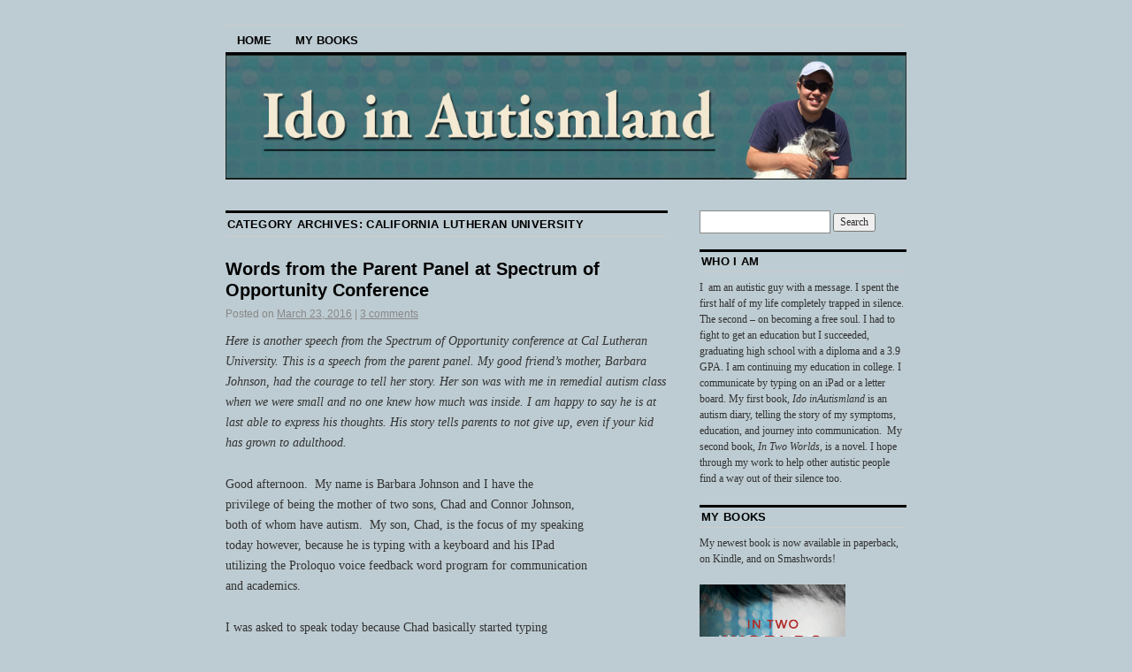

--- FILE ---
content_type: text/html; charset=UTF-8
request_url: http://idoinautismland.com/?cat=247
body_size: 17448
content:
<!DOCTYPE html>
<!--[if IE 6]>
<html id="ie6" lang="en-US">
<![endif]-->
<!--[if IE 8]>
<html id="ie8" lang="en-US">
<![endif]-->
<!--[if (!IE)]><!-->
<html lang="en-US">
<!--<![endif]-->

<head>
<meta charset="UTF-8" />
<title>California Lutheran University | Ido in Autismland</title>
<link rel="profile" href="http://gmpg.org/xfn/11" />
<link rel="pingback" href="http://idoinautismland.com/xmlrpc.php" />
<link rel='dns-prefetch' href='//s0.wp.com' />
<link rel='dns-prefetch' href='//secure.gravatar.com' />
<link rel='dns-prefetch' href='//s.w.org' />
<link rel="alternate" type="application/rss+xml" title="Ido in Autismland &raquo; Feed" href="http://idoinautismland.com/?feed=rss2" />
<link rel="alternate" type="application/rss+xml" title="Ido in Autismland &raquo; Comments Feed" href="http://idoinautismland.com/?feed=comments-rss2" />
<link rel="alternate" type="application/rss+xml" title="Ido in Autismland &raquo; California Lutheran University Category Feed" href="http://idoinautismland.com/?feed=rss2&#038;cat=247" />
		<script type="text/javascript">
			window._wpemojiSettings = {"baseUrl":"https:\/\/s.w.org\/images\/core\/emoji\/11\/72x72\/","ext":".png","svgUrl":"https:\/\/s.w.org\/images\/core\/emoji\/11\/svg\/","svgExt":".svg","source":{"concatemoji":"http:\/\/idoinautismland.com\/wp-includes\/js\/wp-emoji-release.min.js?ver=4.9.26"}};
			!function(e,a,t){var n,r,o,i=a.createElement("canvas"),p=i.getContext&&i.getContext("2d");function s(e,t){var a=String.fromCharCode;p.clearRect(0,0,i.width,i.height),p.fillText(a.apply(this,e),0,0);e=i.toDataURL();return p.clearRect(0,0,i.width,i.height),p.fillText(a.apply(this,t),0,0),e===i.toDataURL()}function c(e){var t=a.createElement("script");t.src=e,t.defer=t.type="text/javascript",a.getElementsByTagName("head")[0].appendChild(t)}for(o=Array("flag","emoji"),t.supports={everything:!0,everythingExceptFlag:!0},r=0;r<o.length;r++)t.supports[o[r]]=function(e){if(!p||!p.fillText)return!1;switch(p.textBaseline="top",p.font="600 32px Arial",e){case"flag":return s([55356,56826,55356,56819],[55356,56826,8203,55356,56819])?!1:!s([55356,57332,56128,56423,56128,56418,56128,56421,56128,56430,56128,56423,56128,56447],[55356,57332,8203,56128,56423,8203,56128,56418,8203,56128,56421,8203,56128,56430,8203,56128,56423,8203,56128,56447]);case"emoji":return!s([55358,56760,9792,65039],[55358,56760,8203,9792,65039])}return!1}(o[r]),t.supports.everything=t.supports.everything&&t.supports[o[r]],"flag"!==o[r]&&(t.supports.everythingExceptFlag=t.supports.everythingExceptFlag&&t.supports[o[r]]);t.supports.everythingExceptFlag=t.supports.everythingExceptFlag&&!t.supports.flag,t.DOMReady=!1,t.readyCallback=function(){t.DOMReady=!0},t.supports.everything||(n=function(){t.readyCallback()},a.addEventListener?(a.addEventListener("DOMContentLoaded",n,!1),e.addEventListener("load",n,!1)):(e.attachEvent("onload",n),a.attachEvent("onreadystatechange",function(){"complete"===a.readyState&&t.readyCallback()})),(n=t.source||{}).concatemoji?c(n.concatemoji):n.wpemoji&&n.twemoji&&(c(n.twemoji),c(n.wpemoji)))}(window,document,window._wpemojiSettings);
		</script>
		<style type="text/css">
img.wp-smiley,
img.emoji {
	display: inline !important;
	border: none !important;
	box-shadow: none !important;
	height: 1em !important;
	width: 1em !important;
	margin: 0 .07em !important;
	vertical-align: -0.1em !important;
	background: none !important;
	padding: 0 !important;
}
</style>
<link rel='stylesheet' id='dashicons-css'  href='http://idoinautismland.com/wp-includes/css/dashicons.min.css?ver=4.9.26' type='text/css' media='all' />
<link rel='stylesheet' id='coraline-css'  href='http://idoinautismland.com/wp-content/themes/coraline/style.css?ver=4.9.26' type='text/css' media='all' />
<link rel='stylesheet' id='__EPYT__style-css'  href='http://idoinautismland.com/wp-content/plugins/youtube-embed-plus/styles/ytprefs.min.css?ver=12.1' type='text/css' media='all' />
<style id='__EPYT__style-inline-css' type='text/css'>

                .epyt-gallery-thumb {
                        width: 33.333%;
                }
                
</style>
<link rel='stylesheet' id='jetpack_css-css'  href='http://idoinautismland.com/wp-content/plugins/jetpack/css/jetpack.css?ver=6.4.6' type='text/css' media='all' />
<script type='text/javascript' src='http://idoinautismland.com/wp-includes/js/jquery/jquery.js?ver=1.12.4'></script>
<script type='text/javascript' src='http://idoinautismland.com/wp-includes/js/jquery/jquery-migrate.min.js?ver=1.4.1'></script>
<script type='text/javascript'>
/* <![CDATA[ */
var _EPYT_ = {"ajaxurl":"http:\/\/idoinautismland.com\/wp-admin\/admin-ajax.php","security":"ae304a8fc6","gallery_scrolloffset":"20","eppathtoscripts":"http:\/\/idoinautismland.com\/wp-content\/plugins\/youtube-embed-plus\/scripts\/","epresponsiveselector":"[\"iframe.__youtube_prefs_widget__\"]","epdovol":"1","version":"12.1","evselector":"iframe.__youtube_prefs__[src], iframe[src*=\"youtube.com\/embed\/\"], iframe[src*=\"youtube-nocookie.com\/embed\/\"]","ajax_compat":"","ytapi_load":"light","stopMobileBuffer":"1","vi_active":"","vi_js_posttypes":[]};
/* ]]> */
</script>
<script type='text/javascript' src='http://idoinautismland.com/wp-content/plugins/youtube-embed-plus/scripts/ytprefs.min.js?ver=12.1'></script>
<link rel='https://api.w.org/' href='http://idoinautismland.com/index.php?rest_route=/' />
<link rel="EditURI" type="application/rsd+xml" title="RSD" href="http://idoinautismland.com/xmlrpc.php?rsd" />
<link rel="wlwmanifest" type="application/wlwmanifest+xml" href="http://idoinautismland.com/wp-includes/wlwmanifest.xml" /> 
<meta name="generator" content="WordPress 4.9.26" />

<link rel='dns-prefetch' href='//v0.wordpress.com'/>
	<style type="text/css">
			#site-title,
		#site-description {
			position: absolute;
			left: -9000px;
		}
		</style>
	<style type="text/css" id="custom-background-css">
body.custom-background { background-color: #bdccd2; }
</style>
</head>

<body class="archive category category-california-lutheran-university category-247 custom-background two-column content-sidebar">
<div id="container" class="hfeed contain">
	<div id="header">
		<div id="masthead" role="banner">
						<div id="site-title">
				<span>
					<a href="http://idoinautismland.com/" title="Ido in Autismland" rel="home">Ido in Autismland</a>
				</span>
			</div>
			<div id="site-description"></div>
		</div><!-- #masthead -->

		<div id="access" role="navigation">
		  			<div class="skip-link screen-reader-text"><a href="#content" title="Skip to content">Skip to content</a></div>
						<div class="menu"><ul>
<li ><a href="http://idoinautismland.com/">Home</a></li><li class="page_item page-item-213"><a href="http://idoinautismland.com/?page_id=213">My Books</a></li>
</ul></div>
		</div><!-- #access -->

		<div id="branding">
						<a href="http://idoinautismland.com/">
									<img src="http://idoinautismland.com/wp-content/uploads/2018/08/header_4.jpg" width="990" height="180" alt="" />
							</a>
					</div><!-- #branding -->
	</div><!-- #header -->

	<div id="content-box">

<div id="content-container">
	<div id="content" role="main">

		<h1 class="page-title">Category Archives: <span>California Lutheran University</span></h1>
		




			<div id="post-434" class="post-434 post type-post status-publish format-standard hentry category-autism category-california-lutheran-university category-keyboards category-letterboard category-mainstreaming category-typing">
			<h2 class="entry-title"><a href="http://idoinautismland.com/?p=434" rel="bookmark">Words from the Parent Panel at Spectrum of Opportunity Conference</a></h2>

			<div class="entry-meta">
				<span class="meta-prep meta-prep-author">Posted on</span> <a href="http://idoinautismland.com/?p=434" title="6:57 pm" rel="bookmark"><span class="entry-date">March 23, 2016</span></a> <span class="comments-link"><span class="meta-sep">|</span> <a href="http://idoinautismland.com/?p=434#comments">3 comments</a></span>
			</div><!-- .entry-meta -->

				<div class="entry-content">
				<p><em>Here is another speech from the Spectrum of Opportunity conference at Cal Lutheran University. This is a speech from the parent panel. My good friend&#8217;s mother, Barbara Johnson, had the courage to tell her story. Her son was with me in remedial autism class when we were small and no one knew how much was inside. I am happy to say he is at last able to express his thoughts. His story tells parents to not give up, even if your kid has grown to adulthood.</em></p>
<p>Good afternoon.  My name is Barbara Johnson and I have the<br />
privilege of being the mother of two sons, Chad and Connor Johnson,<br />
both of whom have autism.  My son, Chad, is the focus of my speaking<br />
today however, because he is typing with a keyboard and his IPad<br />
utilizing the Proloquo voice feedback word program for communication<br />
and academics.</p>
<p>I was asked to speak today because Chad basically started typing<br />
meaningful communication and academics at 18 years old. He is now<br />
20.  Chad did began typing earlier with me and with his home therapy<br />
program provided by Verdugo Hills Autism Project using an Alpha<br />
Smart keyboard,  but most of the typing consisted of nouns&#8211; usually<br />
what we were having for dinner, or his name, address and phone<br />
number.  He did not progress much from there, because looking back<br />
now I believe we were not emphasizing the typing enough.</p>
<p>Chad had been using PECS most of his time at home and in<br />
school because it seemed to be the only form of communication other<br />
than verbal that appeared to connect with him and what he also<br />
initiated with.  He tried typing and sign language when he was very<br />
young, but these forms of communication at the time did not seem to<br />
register well.  I truly believed they did not make sense to him.</p>
<p>I was informed by the experts, that Chad had severe receptive language<br />
difficulties and that was the reason why he would not always respond<br />
correctly to ABA drills or requests I made of him.  The many books<br />
and articles I researched only backed up this theory.  It was described<br />
to me with the analogy of a radio receiving static, sometimes the<br />
message comes through, and sometimes it doesn&#8217;t.  I have never<br />
doubted Chad&#8217;s intelligence, and I have always known he is extremely<br />
bright.</p>
<p>If only I had realized Chad’s body was not responding to what his<br />
brain was telling him to do, this theory of receptive language problems<br />
would not have shaped how I pursued his education and therapy.<br />
What is so ironic and upsetting is that a great deal of Chad&#8217;s learning<br />
had been and continues to be auditory; he has understood everything<br />
all along.  The experts were wrong, I was wrong.</p>
<p>I have dear friends in Tami Barmache and Tracy Kedar who<br />
encouraged me to pursue the typing communication with Chad.  I still<br />
had my doubts because of past experience, but I started to inquire<br />
more.  The pivotal moment for me that changed my perspective was<br />
speaking directly with Ido Kedar.  Chad and Ido have been friends<br />
since they were about 6 years old. They both met in an autism class in<br />
elementary school.   I was talking and crying to Tami and Tracy about<br />
pursuing the typing and I was feeling like I had failed Chad and had him<br />
on the wrong path for years.  Ido approached and typed on a letter<br />
board to me that I was a very good mother to Chad and I had been<br />
given the wrong information, that is was not my fault.  Well, I totally<br />
broke down after that, but it changed things forever for me and for<br />
Chad.</p>
<p>The meaningful typing initially started at school with the assistance<br />
of Verdugo Hill’s BID, Cheryl Umali and BII, Jim Rodehaver.  Chad<br />
has used the letter board and IPad, but he prefers the IPad because<br />
he can see what he is typing and can also utilize the word bank.  He<br />
required a great deal of support in the beginning, but over time the<br />
support has greatly diminished. Tracy Kedar also worked with Chad using the letter board to teach him to point independently without being touched.  This helped Chad have more ease with the keyboard with less support.  Chad also<br />
receives communication therapy once a week through REACH with<br />
Katie Anawalt and Lindsey Goodrich.</p>
<p>For the first time Chad is fully included in general education in high school.  He is on an alternate curriculum. However, so far he has not had modifications in the academics, only accommodations for his typing and additional time requirements.</p>
<p>Chad was previously in the autism class for almost his entire<br />
education, mainstreaming only for electives or going to a vocational<br />
campus for a job skills program for a couple of periods during the day.<br />
Ever since Chad started the academic general education curriculum<br />
this last August, his writing has greatly improved surprising everyone<br />
around him.</p>
<p>I have tried to encourage other parents to investigate typing for their<br />
children because it has been life changing for our family.  For the first<br />
time, my husband Chris and I are hearing Chad’s voice and his<br />
opinions.  We do not have to guess anymore what he wants, we can<br />
ask him and he can reply.  Many parents have conveyed to me that<br />
Chad, Ido and Dillan are exceptional and their child cannot do the<br />
same.  Every child with autism is exceptional because they are the<br />
bravest souls I have ever met, but Chad, Ido and Dillan are no<br />
different from your children, students, or clients.  Other people with<br />
autism can also be successful using typing communication; they just<br />
have to be exposed to the same opportunities. Most of all, you have to<br />
believe in their intelligence, perceptiveness, understanding of<br />
language, concepts, and emotions. Do not let their physicality get in<br />
the way of you believing in them.</p>
<p>In closing I am going to read something Chad wrote in his government<br />
class that I believe says it all.</p>
<p><em>A cause that is very important that I think of is the rights of people </em><br />
<em>without voices.  I have autism and I don’t talk.  That makes it hard for </em><br />
<em>people to know I can think and learn.  So I and other do not get true </em><br />
<em>education.  We cannot help ourselves to speak up.  But we </em><br />
<em>deserve a fair chance to learn real knowledge.</em></p>
							</div><!-- .entry-content -->
	
			<div class="entry-info">
					<p class="comments-link"><a href="http://idoinautismland.com/?p=434#comments">3 Comments</a></p>
									<p class="cat-links">
						<span class="entry-info-prep entry-info-prep-cat-links">Posted in</span> <a href="http://idoinautismland.com/?cat=11" rel="category">autism</a>, <a href="http://idoinautismland.com/?cat=247" rel="category">California Lutheran University</a>, <a href="http://idoinautismland.com/?cat=140" rel="category">keyboards</a>, <a href="http://idoinautismland.com/?cat=12" rel="category">letterboard</a>, <a href="http://idoinautismland.com/?cat=65" rel="category">mainstreaming</a>, <a href="http://idoinautismland.com/?cat=2" rel="category">typing</a>					</p>
															</div><!-- .entry-info -->
		</div><!-- #post-## -->

		
	


			<div id="post-430" class="post-430 post type-post status-publish format-standard hentry category-autism category-california-lutheran-university category-college category-education category-family-support category-nonverbal-autism category-rapid-prompting-method category-samuel-capozzi category-uncategorized">
			<h2 class="entry-title"><a href="http://idoinautismland.com/?p=430" rel="bookmark">Words from a College Student with Autism</a></h2>

			<div class="entry-meta">
				<span class="meta-prep meta-prep-author">Posted on</span> <a href="http://idoinautismland.com/?p=430" title="4:40 am" rel="bookmark"><span class="entry-date">March 22, 2016</span></a> <span class="comments-link"><span class="meta-sep">|</span> <a href="http://idoinautismland.com/?p=430#comments">20 comments</a></span>
			</div><!-- .entry-meta -->

				<div class="entry-content">
				<p><em>My good friend, Samuel Capozzi, wrote this fine and informative speech for the all-day conference on nonverbal autism held at California Lutheran University last weekend. I am delighted to share his powerful message.</em></p>
<p><a href="http://idoinautismland.com/wp-content/uploads/2016/03/Samuel-grad.jpg"><img class="  wp-image-431 alignright" src="http://idoinautismland.com/wp-content/uploads/2016/03/Samuel-grad-683x1024.jpg" alt="Samuel grad" width="272" height="408" srcset="http://idoinautismland.com/wp-content/uploads/2016/03/Samuel-grad-683x1024.jpg 683w, http://idoinautismland.com/wp-content/uploads/2016/03/Samuel-grad-200x300.jpg 200w, http://idoinautismland.com/wp-content/uploads/2016/03/Samuel-grad-533x800.jpg 533w" sizes="(max-width: 272px) 100vw, 272px" /></a>I once read that &#8220;God often uses our deepest pain as the launching pad of our greatest calling.” I believe this is true in my young life. Good morning, my name is Samuel Capozzi, and I&#8217;m a freshman at Cal State Channel Islands<br />
in Camarillo. I am also pleased to be on the board of Autism Society, Ventura County. I have a diagnosis of moderate autism, and I&#8217;m considered non-speaking and non-writing. I only began typing to communicate about four years ago. A lot has happened in that short span! As a matter of fact, my entire life changed.</p>
<p>My communication breakthrough happened in the middle of high school. At that time, I was unable to expressively communicate all that I was taking in, all that I learned, and all that I hoped to achieve. I was reading Dick and Jane readers and doing double digit addition at 16 years old. This was a dark, dark time for me. After more than sixteen years of silence, I felt like I might never be heard, like I might never be understood, and like I might be treated as a toddler<br />
for the rest of my life. To say that my hope was realized in May of 2012 would be a huge understatement!</p>
<p>I think it’s important to know that I didn’t suddenly learn everything with RPM, I was learning all along. I’m thankful my mom read to me at higher levels and showed me educational videos. I also did a lot of incidental learning. It’s a very hard thing to be deprived of rich, age-level learning experiences&#8212;experiences most people take for granted.</p>
<p>Life changed when my faithful parents took me to Austin, Texas to learn RPM&#8212;the method I use to communicate. Needless to say, many tears were shed in the Capozzi home upon the realization that not only do I understand what is being said, but that I also have excellent reasoning skills and a keen sense of humor!</p>
<p>I decided to stay an extra year in high school to earn a diploma and to become a college-bound student. With hard work and many sacrifices by my loved ones and me, I did it! My favorite class was Latin, and I enjoyed taking the National Latin Exam. I managed to score Maxima Cum Laude two years in a row. My school challenged the students to &#8220;Do Hard Things&#8221;, so I did, but not only for myself. You see, I understand that my success is my misunderstood and marginalized peers&#8217; success as well.</p>
<p>My remaining high school years were jam-packed with academics which I thrived on! I was even my Mock Trial team’s journalist. It was a whirlwind of an experience, as I responded unusually quick to learning RPM. My high school counselor and teachers were extremely excited about and supportive of my new found means of communication. This was so important as I ‘spread my wings’ in my new world of communication, conversation, and academics. My Latin teacher<br />
took a real interest in my journey, and this made me feel so supported and encouraged. She even read Ido’s book out loud to her family! Just one teacher can make a big difference.</p>
<p>By God&#8217;s grace and pure grit, I graduated with honors and managed to take the SAT. Not only was arranging for the necessary accommodations difficult and time-consuming, but I also sat for the test for over 6 hours! So did my friend, Ido. Nonetheless, I am thankful the College Board was willing to work with us on this because I know it will benefit others who face complex communication challenges in the future, and hopefully some of you here today!</p>
<p>As our understanding of autism evolves and increases, I am optimistic that accessing an appropriate education won’t be as challenging for others who communicate differently.</p>
<p>I was accepted at all three universities that I applied to, including Cal Lutheran, and offered scholarships based on academic merit and community service. In the end, I chose Channel Islands because I believe they were the best prepared for a student like me. Go, Dolphins!</p>
<p>Since attending CI, I love learning, walking the halls of a university, and obtaining higher education. As I understand it, I am CI’s first non-speaking, non-writing student. I simply can’t say enough about Disability Resource Programs at CI. I am truly embraced, and my presence is celebrated on campus. It’s a nice change! What inspires me most is my professors&#8217; delighted<br />
responses and even shocked responses when they hear my cogent answers and read my strong essays. I hope to pioneer a path for other students who communicate differently that may come after me. Knowing this helps me forge on when I become overwhelmed!</p>
<p>Life with autism is challenging and difficult in ways most of you could never understand. So, my efforts in high school and now that I&#8217;m in college are hopefully not only for my benefit but also for the benefit of my peers and society as a whole.</p>
<p>Autism is now a big part of our society with the prevalence at 1 in 68 births. With what we know, now is the time to re-think autism and give it a new face. Yes, life with autism has caused some of my deepest pain; however, living victoriously with autism is also my greatest calling. I am profoundly grateful to have meaningful communication, and I hope that I have helped some of<br />
you to better understand its importance for everyone.</p>
							</div><!-- .entry-content -->
	
			<div class="entry-info">
					<p class="comments-link"><a href="http://idoinautismland.com/?p=430#comments">20 Comments</a></p>
									<p class="cat-links">
						<span class="entry-info-prep entry-info-prep-cat-links">Posted in</span> <a href="http://idoinautismland.com/?cat=11" rel="category">autism</a>, <a href="http://idoinautismland.com/?cat=247" rel="category">California Lutheran University</a>, <a href="http://idoinautismland.com/?cat=136" rel="category">college</a>, <a href="http://idoinautismland.com/?cat=101" rel="category">education</a>, <a href="http://idoinautismland.com/?cat=185" rel="category">family support</a>, <a href="http://idoinautismland.com/?cat=18" rel="category">nonverbal autism</a>, <a href="http://idoinautismland.com/?cat=15" rel="category">Rapid Prompting Method</a>, <a href="http://idoinautismland.com/?cat=246" rel="category">Samuel Capozzi</a>, <a href="http://idoinautismland.com/?cat=1" rel="category">Uncategorized</a>					</p>
															</div><!-- .entry-info -->
		</div><!-- #post-## -->

		
	


	</div><!-- #content -->
</div><!-- #content-container -->


		
		<div id="primary" class="widget-area" role="complementary">
					<ul class="xoxo">

			<li id="search-2" class="widget-container widget_search"><form role="search" method="get" id="searchform" class="searchform" action="http://idoinautismland.com/">
				<div>
					<label class="screen-reader-text" for="s">Search for:</label>
					<input type="text" value="" name="s" id="s" />
					<input type="submit" id="searchsubmit" value="Search" />
				</div>
			</form></li><li id="text-2" class="widget-container widget_text"><h3 class="widget-title">Who I Am</h3>			<div class="textwidget"><p>I  am an autistic guy with a message. I spent the first half of my life completely trapped in silence. The second &#8211; on becoming a free soul. I had to fight to get an education but I succeeded, graduating high school with a diploma and a 3.9 GPA. I am continuing my education in college. I communicate by typing on an iPad or a letter board. My first book, <i>Ido in</i><i>Autismland</i> is an autism diary, telling the story of my symptoms, education, and journey into communication.  My second book, <i>In Two Worlds</i>, is a novel. I hope through my work to help other autistic people find a way out of their silence too.</p>
</div>
		</li><li id="text-5" class="widget-container widget_text"><h3 class="widget-title">My Books</h3>			<div class="textwidget"><p>My newest book is now available in paperback, on Kindle, and on Smashwords!</p>
<p><a href="http://idoinautismland.com/wp-content/uploads/2018/08/In_Two_Worlds_Cover.jpg"><img src="http://idoinautismland.com/wp-content/uploads/2018/08/In_Two_Worlds_Cover-640x1024.jpg" alt="In_Two_Worlds_Cover" width="165" height="264" /></a></p>
<p><a href="https://www.amazon.com/Two-Worlds-Ido-Kedar/dp/1732291500/ref=sr_1_1?ie=UTF8&qid=1533189717&sr=8-1&keywords=in+two+worlds+ido+kedar">Paperback</a><br />
<a href="https://www.amazon.com/Two-Worlds-Ido-Kedar-ebook/dp/B07FP37WQV/ref=tmm_kin_title_0?_encoding=UTF8&qid=1533189717&sr=8-1">Kindle</a><br />
<a href="https://www.smashwords.com/books/view/885466">Smashwords</a></p>
<p>My first book is available in paperback, Nook, Kindle, and iBook editions!</p>
<p><a href="http://www.amazon.com/Ido-Autismland-Climbing-Autisms-Silent/dp/0988324709/ref=sr_1_1?ie=UTF8&qid=1396404854&sr=8-1&keywords=ido+in+autismland"><img src="http://idoinautismland.com/wp-content/uploads/2014/02/bookcover.jpg"></a></p>
<p><a href="http://www.amazon.com/Ido-Autismland-Climbing-Autisms-Silent/dp/0988324709/ref=sr_1_1?ie=UTF8&qid=1396404854&sr=8-1&keywords=ido+in+autismland">Paperback</a><br />
<a href="http://www.barnesandnoble.com/w/ido-in-autism-land-ido-kedar/1118958528?ean=2940149425914">Nook Book</a><br />
<a href="http://www.amazon.com/Ido-Autismland-Climbing-Autisms-Silent-ebook/dp/B00AOUN01W/ref=tmm_kin_swatch_0?_encoding=UTF8&sr=8-1&qid=1396404854">Kindle Edition</a><br />
<a href="https://itunes.apple.com/us/book/ido-in-autismland/id1104024189?mt=11">iBook</a></p>
</div>
		</li><li id="blog_subscription-2" class="widget-container jetpack_subscription_widget"><h3 class="widget-title">Subscribe via Email</h3>
			<form action="#" method="post" accept-charset="utf-8" id="subscribe-blog-blog_subscription-2">
				<div id="subscribe-text"></div>					<p id="subscribe-email">
						<label id="jetpack-subscribe-label" for="subscribe-field-blog_subscription-2">
							Email Address						</label>
						<input type="email" name="email" required="required" class="required" value="" id="subscribe-field-blog_subscription-2" placeholder="Email Address" />
					</p>

					<p id="subscribe-submit">
						<input type="hidden" name="action" value="subscribe" />
						<input type="hidden" name="source" value="http://idoinautismland.com/?cat=247" />
						<input type="hidden" name="sub-type" value="widget" />
						<input type="hidden" name="redirect_fragment" value="blog_subscription-2" />
												<input type="submit" value="Subscribe" name="jetpack_subscriptions_widget" />
					</p>
							</form>

			<script>
			/*
			Custom functionality for safari and IE
			 */
			(function( d ) {
				// In case the placeholder functionality is available we remove labels
				if ( ( 'placeholder' in d.createElement( 'input' ) ) ) {
					var label = d.querySelector( 'label[for=subscribe-field-blog_subscription-2]' );
						label.style.clip 	 = 'rect(1px, 1px, 1px, 1px)';
						label.style.position = 'absolute';
						label.style.height   = '1px';
						label.style.width    = '1px';
						label.style.overflow = 'hidden';
				}

				// Make sure the email value is filled in before allowing submit
				var form = d.getElementById('subscribe-blog-blog_subscription-2'),
					input = d.getElementById('subscribe-field-blog_subscription-2'),
					handler = function( event ) {
						if ( '' === input.value ) {
							input.focus();

							if ( event.preventDefault ){
								event.preventDefault();
							}

							return false;
						}
					};

				if ( window.addEventListener ) {
					form.addEventListener( 'submit', handler, false );
				} else {
					form.attachEvent( 'onsubmit', handler );
				}
			})( document );
			</script>
				
</li><li id="text-6" class="widget-container widget_text"><h3 class="widget-title">My Videos</h3>			<div class="textwidget"><iframe  id="_ytid_58073" src="https://www.youtube.com/embed/yCwjIKCT8rY?enablejsapi=1&autoplay=0&cc_load_policy=0&iv_load_policy=1&loop=0&modestbranding=0&rel=1&showinfo=1&fs=1&playsinline=0&autohide=2&theme=dark&color=red&controls=2&" class="__youtube_prefs__ __youtube_prefs_widget__" title="YouTube player"  allow="autoplay; encrypted-media" allowfullscreen data-no-lazy="1" data-skipgform_ajax_framebjll=""></iframe>
<br>
<iframe  id="_ytid_61798" src="https://www.youtube.com/embed/d3n5ddya2Jg?enablejsapi=1&autoplay=0&cc_load_policy=0&iv_load_policy=1&loop=0&modestbranding=0&rel=1&showinfo=1&fs=1&playsinline=0&autohide=2&theme=dark&color=red&controls=2&" class="__youtube_prefs__ __youtube_prefs_widget__" title="YouTube player"  allow="autoplay; encrypted-media" allowfullscreen data-no-lazy="1" data-skipgform_ajax_framebjll=""></iframe>
<br>
<iframe  id="_ytid_63338" src="https://www.youtube.com/embed/ZLtQWXdDCFo?enablejsapi=1&autoplay=0&cc_load_policy=0&iv_load_policy=1&loop=0&modestbranding=0&rel=1&showinfo=1&fs=1&playsinline=0&autohide=2&theme=dark&color=red&controls=2&" class="__youtube_prefs__ __youtube_prefs_widget__" title="YouTube player"  allow="autoplay; encrypted-media" allowfullscreen data-no-lazy="1" data-skipgform_ajax_framebjll=""></iframe>
<br>
<iframe  id="_ytid_22436" src="https://www.youtube.com/embed/JeBIw18aJk0?enablejsapi=1&autoplay=0&cc_load_policy=0&iv_load_policy=1&loop=0&modestbranding=0&rel=1&showinfo=1&fs=1&playsinline=0&autohide=2&theme=dark&color=red&controls=2&" class="__youtube_prefs__ __youtube_prefs_widget__" title="YouTube player"  allow="autoplay; encrypted-media" allowfullscreen data-no-lazy="1" data-skipgform_ajax_framebjll=""></iframe>
<br>
<iframe  id="_ytid_42288" src="https://www.youtube.com/embed/C1r9pZW6xsk?enablejsapi=1&autoplay=0&cc_load_policy=0&iv_load_policy=1&loop=0&modestbranding=0&rel=1&showinfo=1&fs=1&playsinline=0&autohide=2&theme=dark&color=red&controls=2&" class="__youtube_prefs__ __youtube_prefs_widget__" title="YouTube player"  allow="autoplay; encrypted-media" allowfullscreen data-no-lazy="1" data-skipgform_ajax_framebjll=""></iframe>
<br>
<iframe  id="_ytid_29588" src="https://www.youtube.com/embed/5GWPjLk2OtQ?enablejsapi=1&autoplay=0&cc_load_policy=0&iv_load_policy=1&loop=0&modestbranding=0&rel=1&showinfo=1&fs=1&playsinline=0&autohide=2&theme=dark&color=red&controls=2&" class="__youtube_prefs__ __youtube_prefs_widget__" title="YouTube player"  allow="autoplay; encrypted-media" allowfullscreen data-no-lazy="1" data-skipgform_ajax_framebjll=""></iframe>
<br>
<iframe  id="_ytid_41628" src="https://www.youtube.com/embed/V4VR1KYRX8s?enablejsapi=1&autoplay=0&cc_load_policy=0&iv_load_policy=1&loop=0&modestbranding=0&rel=1&showinfo=1&fs=1&playsinline=0&autohide=2&theme=dark&color=red&controls=2&" class="__youtube_prefs__ __youtube_prefs_widget__" title="YouTube player"  allow="autoplay; encrypted-media" allowfullscreen data-no-lazy="1" data-skipgform_ajax_framebjll=""></iframe></div>
		</li><li id="text-3" class="widget-container widget_text"><h3 class="widget-title">My NBC Video with Dr. Bruce</h3>			<div class="textwidget"><script type="text/javascript" charset="UTF-8" src="http://www.nbclosangeles.com/portableplayer/?cmsID=204781971&videoID=O29Hhsq4t9RR&origin=nbclosangeles.com&sec=news&subsec=local&width=240&height=144"></script>
<p>Click <a href="http://www.nbclosangeles.com/news/local/Autistic-Teen-Writes-Book-on-an-iPad--204775591.html">here</a> to see the article</p>
</div>
		</li><li id="text-4" class="widget-container widget_text"><h3 class="widget-title">My Video from the LA TImes</h3>			<div class="textwidget"><a href="http://www.latimes.com/videogallery/78631472/News/Breaking-the-silence"><img src="http://idoinautismland.com/wp-content/uploads/2014/03/breakingthesilence2.jpg"></a></div>
		</li><li id="recent-comments-2" class="widget-container widget_recent_comments"><h3 class="widget-title">Recent Comments</h3><ul id="recentcomments"><li class="recentcomments"><span class="comment-author-link">admin</span> on <a href="http://idoinautismland.com/?page_id=213#comment-500618">My Books</a></li><li class="recentcomments"><span class="comment-author-link">A</span> on <a href="http://idoinautismland.com/?p=54#comment-500604">Emotion Outbursts</a></li><li class="recentcomments"><span class="comment-author-link">Marion</span> on <a href="http://idoinautismland.com/?page_id=213#comment-500168">My Books</a></li><li class="recentcomments"><span class="comment-author-link">Juicerxzm</span> on <a href="http://idoinautismland.com/?p=1112#comment-478038">My Latest Interview about Autism</a></li><li class="recentcomments"><span class="comment-author-link">Naughty Autie</span> on <a href="http://idoinautismland.com/?p=924#comment-461277">History Repeats Itself</a></li></ul></li><li id="archives-2" class="widget-container widget_archive"><h3 class="widget-title">Archives</h3>		<ul>
			<li><a href='http://idoinautismland.com/?m=202210'>October 2022</a></li>
	<li><a href='http://idoinautismland.com/?m=202207'>July 2022</a></li>
	<li><a href='http://idoinautismland.com/?m=202204'>April 2022</a></li>
	<li><a href='http://idoinautismland.com/?m=202109'>September 2021</a></li>
	<li><a href='http://idoinautismland.com/?m=202107'>July 2021</a></li>
	<li><a href='http://idoinautismland.com/?m=202105'>May 2021</a></li>
	<li><a href='http://idoinautismland.com/?m=202009'>September 2020</a></li>
	<li><a href='http://idoinautismland.com/?m=202007'>July 2020</a></li>
	<li><a href='http://idoinautismland.com/?m=202005'>May 2020</a></li>
	<li><a href='http://idoinautismland.com/?m=202003'>March 2020</a></li>
	<li><a href='http://idoinautismland.com/?m=202001'>January 2020</a></li>
	<li><a href='http://idoinautismland.com/?m=201912'>December 2019</a></li>
	<li><a href='http://idoinautismland.com/?m=201911'>November 2019</a></li>
	<li><a href='http://idoinautismland.com/?m=201910'>October 2019</a></li>
	<li><a href='http://idoinautismland.com/?m=201909'>September 2019</a></li>
	<li><a href='http://idoinautismland.com/?m=201908'>August 2019</a></li>
	<li><a href='http://idoinautismland.com/?m=201907'>July 2019</a></li>
	<li><a href='http://idoinautismland.com/?m=201906'>June 2019</a></li>
	<li><a href='http://idoinautismland.com/?m=201904'>April 2019</a></li>
	<li><a href='http://idoinautismland.com/?m=201903'>March 2019</a></li>
	<li><a href='http://idoinautismland.com/?m=201902'>February 2019</a></li>
	<li><a href='http://idoinautismland.com/?m=201901'>January 2019</a></li>
	<li><a href='http://idoinautismland.com/?m=201811'>November 2018</a></li>
	<li><a href='http://idoinautismland.com/?m=201810'>October 2018</a></li>
	<li><a href='http://idoinautismland.com/?m=201809'>September 2018</a></li>
	<li><a href='http://idoinautismland.com/?m=201808'>August 2018</a></li>
	<li><a href='http://idoinautismland.com/?m=201807'>July 2018</a></li>
	<li><a href='http://idoinautismland.com/?m=201806'>June 2018</a></li>
	<li><a href='http://idoinautismland.com/?m=201805'>May 2018</a></li>
	<li><a href='http://idoinautismland.com/?m=201804'>April 2018</a></li>
	<li><a href='http://idoinautismland.com/?m=201801'>January 2018</a></li>
	<li><a href='http://idoinautismland.com/?m=201711'>November 2017</a></li>
	<li><a href='http://idoinautismland.com/?m=201710'>October 2017</a></li>
	<li><a href='http://idoinautismland.com/?m=201708'>August 2017</a></li>
	<li><a href='http://idoinautismland.com/?m=201707'>July 2017</a></li>
	<li><a href='http://idoinautismland.com/?m=201706'>June 2017</a></li>
	<li><a href='http://idoinautismland.com/?m=201705'>May 2017</a></li>
	<li><a href='http://idoinautismland.com/?m=201701'>January 2017</a></li>
	<li><a href='http://idoinautismland.com/?m=201612'>December 2016</a></li>
	<li><a href='http://idoinautismland.com/?m=201610'>October 2016</a></li>
	<li><a href='http://idoinautismland.com/?m=201609'>September 2016</a></li>
	<li><a href='http://idoinautismland.com/?m=201607'>July 2016</a></li>
	<li><a href='http://idoinautismland.com/?m=201605'>May 2016</a></li>
	<li><a href='http://idoinautismland.com/?m=201604'>April 2016</a></li>
	<li><a href='http://idoinautismland.com/?m=201603'>March 2016</a></li>
	<li><a href='http://idoinautismland.com/?m=201602'>February 2016</a></li>
	<li><a href='http://idoinautismland.com/?m=201601'>January 2016</a></li>
	<li><a href='http://idoinautismland.com/?m=201511'>November 2015</a></li>
	<li><a href='http://idoinautismland.com/?m=201510'>October 2015</a></li>
	<li><a href='http://idoinautismland.com/?m=201507'>July 2015</a></li>
	<li><a href='http://idoinautismland.com/?m=201506'>June 2015</a></li>
	<li><a href='http://idoinautismland.com/?m=201503'>March 2015</a></li>
	<li><a href='http://idoinautismland.com/?m=201501'>January 2015</a></li>
	<li><a href='http://idoinautismland.com/?m=201411'>November 2014</a></li>
	<li><a href='http://idoinautismland.com/?m=201410'>October 2014</a></li>
	<li><a href='http://idoinautismland.com/?m=201408'>August 2014</a></li>
	<li><a href='http://idoinautismland.com/?m=201407'>July 2014</a></li>
	<li><a href='http://idoinautismland.com/?m=201406'>June 2014</a></li>
	<li><a href='http://idoinautismland.com/?m=201404'>April 2014</a></li>
	<li><a href='http://idoinautismland.com/?m=201402'>February 2014</a></li>
	<li><a href='http://idoinautismland.com/?m=201401'>January 2014</a></li>
	<li><a href='http://idoinautismland.com/?m=201312'>December 2013</a></li>
	<li><a href='http://idoinautismland.com/?m=201310'>October 2013</a></li>
	<li><a href='http://idoinautismland.com/?m=201308'>August 2013</a></li>
	<li><a href='http://idoinautismland.com/?m=201306'>June 2013</a></li>
	<li><a href='http://idoinautismland.com/?m=201305'>May 2013</a></li>
	<li><a href='http://idoinautismland.com/?m=201304'>April 2013</a></li>
	<li><a href='http://idoinautismland.com/?m=201303'>March 2013</a></li>
	<li><a href='http://idoinautismland.com/?m=201302'>February 2013</a></li>
	<li><a href='http://idoinautismland.com/?m=201301'>January 2013</a></li>
	<li><a href='http://idoinautismland.com/?m=201212'>December 2012</a></li>
	<li><a href='http://idoinautismland.com/?m=201211'>November 2012</a></li>
	<li><a href='http://idoinautismland.com/?m=201210'>October 2012</a></li>
	<li><a href='http://idoinautismland.com/?m=201209'>September 2012</a></li>
	<li><a href='http://idoinautismland.com/?m=201208'>August 2012</a></li>
	<li><a href='http://idoinautismland.com/?m=201207'>July 2012</a></li>
	<li><a href='http://idoinautismland.com/?m=201206'>June 2012</a></li>
	<li><a href='http://idoinautismland.com/?m=201205'>May 2012</a></li>
	<li><a href='http://idoinautismland.com/?m=201204'>April 2012</a></li>
	<li><a href='http://idoinautismland.com/?m=201203'>March 2012</a></li>
	<li><a href='http://idoinautismland.com/?m=201202'>February 2012</a></li>
	<li><a href='http://idoinautismland.com/?m=201201'>January 2012</a></li>
	<li><a href='http://idoinautismland.com/?m=201112'>December 2011</a></li>
	<li><a href='http://idoinautismland.com/?m=201111'>November 2011</a></li>
	<li><a href='http://idoinautismland.com/?m=201110'>October 2011</a></li>
	<li><a href='http://idoinautismland.com/?m=201109'>September 2011</a></li>
	<li><a href='http://idoinautismland.com/?m=201108'>August 2011</a></li>
	<li><a href='http://idoinautismland.com/?m=201107'>July 2011</a></li>
	<li><a href='http://idoinautismland.com/?m=201106'>June 2011</a></li>
	<li><a href='http://idoinautismland.com/?m=201105'>May 2011</a></li>
	<li><a href='http://idoinautismland.com/?m=201104'>April 2011</a></li>
	<li><a href='http://idoinautismland.com/?m=201103'>March 2011</a></li>
		</ul>
		</li><li id="categories-2" class="widget-container widget_categories"><h3 class="widget-title">Categories</h3>		<ul>
	<li class="cat-item cat-item-362"><a href="http://idoinautismland.com/?cat=362" >&quot;high funnctioning&quot;</a>
</li>
	<li class="cat-item cat-item-363"><a href="http://idoinautismland.com/?cat=363" >&quot;low functioning&quot;</a>
</li>
	<li class="cat-item cat-item-25"><a href="http://idoinautismland.com/?cat=25" >&quot;low-functioning&quot; autism</a>
</li>
	<li class="cat-item cat-item-318"><a href="http://idoinautismland.com/?cat=318" >AAC</a>
</li>
	<li class="cat-item cat-item-10"><a href="http://idoinautismland.com/?cat=10" >ABA</a>
</li>
	<li class="cat-item cat-item-315"><a href="http://idoinautismland.com/?cat=315" >abilities</a>
</li>
	<li class="cat-item cat-item-144"><a href="http://idoinautismland.com/?cat=144" >adolescence</a>
</li>
	<li class="cat-item cat-item-251"><a href="http://idoinautismland.com/?cat=251" >Adrienne Johnston</a>
</li>
	<li class="cat-item cat-item-275"><a href="http://idoinautismland.com/?cat=275" >Adrienne Murphy</a>
</li>
	<li class="cat-item cat-item-165"><a href="http://idoinautismland.com/?cat=165" >adversity</a>
</li>
	<li class="cat-item cat-item-238"><a href="http://idoinautismland.com/?cat=238" >advocacy</a>
</li>
	<li class="cat-item cat-item-186"><a href="http://idoinautismland.com/?cat=186" >aide</a>
</li>
	<li class="cat-item cat-item-176"><a href="http://idoinautismland.com/?cat=176" >aides</a>
</li>
	<li class="cat-item cat-item-71"><a href="http://idoinautismland.com/?cat=71" >Amazon</a>
</li>
	<li class="cat-item cat-item-72"><a href="http://idoinautismland.com/?cat=72" >American Psychiatric Association</a>
</li>
	<li class="cat-item cat-item-302"><a href="http://idoinautismland.com/?cat=302" >American Speech Language Hearing Association</a>
</li>
	<li class="cat-item cat-item-219"><a href="http://idoinautismland.com/?cat=219" >Anne Frank</a>
</li>
	<li class="cat-item cat-item-174"><a href="http://idoinautismland.com/?cat=174" >Annie Sullivan</a>
</li>
	<li class="cat-item cat-item-112"><a href="http://idoinautismland.com/?cat=112" >anxiety</a>
</li>
	<li class="cat-item cat-item-354"><a href="http://idoinautismland.com/?cat=354" >apllied Behavioral Analysis</a>
</li>
	<li class="cat-item cat-item-250"><a href="http://idoinautismland.com/?cat=250" >Apple</a>
</li>
	<li class="cat-item cat-item-113"><a href="http://idoinautismland.com/?cat=113" >apraxia</a>
</li>
	<li class="cat-item cat-item-229"><a href="http://idoinautismland.com/?cat=229" >Ariane Zurcher</a>
</li>
	<li class="cat-item cat-item-282"><a href="http://idoinautismland.com/?cat=282" >art</a>
</li>
	<li class="cat-item cat-item-301"><a href="http://idoinautismland.com/?cat=301" >ASHA</a>
</li>
	<li class="cat-item cat-item-161"><a href="http://idoinautismland.com/?cat=161" >asperger&#039;s</a>
</li>
	<li class="cat-item cat-item-130"><a href="http://idoinautismland.com/?cat=130" >assistive chat</a>
</li>
	<li class="cat-item cat-item-132"><a href="http://idoinautismland.com/?cat=132" >assistive technology</a>
</li>
	<li class="cat-item cat-item-31"><a href="http://idoinautismland.com/?cat=31" >attitude</a>
</li>
	<li class="cat-item cat-item-353"><a href="http://idoinautismland.com/?cat=353" >audiobook</a>
</li>
	<li class="cat-item cat-item-254"><a href="http://idoinautismland.com/?cat=254" >augmentative communication</a>
</li>
	<li class="cat-item cat-item-342"><a href="http://idoinautismland.com/?cat=342" >author</a>
</li>
	<li class="cat-item cat-item-11"><a href="http://idoinautismland.com/?cat=11" >autism</a>
</li>
	<li class="cat-item cat-item-193"><a href="http://idoinautismland.com/?cat=193" >autism causes</a>
</li>
	<li class="cat-item cat-item-50"><a href="http://idoinautismland.com/?cat=50" >autism education</a>
</li>
	<li class="cat-item cat-item-329"><a href="http://idoinautismland.com/?cat=329" >Autism Experience Challenge</a>
</li>
	<li class="cat-item cat-item-58"><a href="http://idoinautismland.com/?cat=58" >autism forum</a>
</li>
	<li class="cat-item cat-item-5"><a href="http://idoinautismland.com/?cat=5" >autism perceptions</a>
</li>
	<li class="cat-item cat-item-14"><a href="http://idoinautismland.com/?cat=14" >autism research</a>
</li>
	<li class="cat-item cat-item-236"><a href="http://idoinautismland.com/?cat=236" >autism society</a>
</li>
	<li class="cat-item cat-item-168"><a href="http://idoinautismland.com/?cat=168" >Autism Speaks</a>
</li>
	<li class="cat-item cat-item-59"><a href="http://idoinautismland.com/?cat=59" >Autism Spectrum Therapies</a>
</li>
	<li class="cat-item cat-item-110"><a href="http://idoinautismland.com/?cat=110" >autism symptoms</a>
</li>
	<li class="cat-item cat-item-8"><a href="http://idoinautismland.com/?cat=8" >autism theories</a>
</li>
	<li class="cat-item cat-item-121"><a href="http://idoinautismland.com/?cat=121" >autism treatments</a>
</li>
	<li class="cat-item cat-item-299"><a href="http://idoinautismland.com/?cat=299" >autistic authors</a>
</li>
	<li class="cat-item cat-item-107"><a href="http://idoinautismland.com/?cat=107" >barriers</a>
</li>
	<li class="cat-item cat-item-314"><a href="http://idoinautismland.com/?cat=314" >Ben Kuebrich</a>
</li>
	<li class="cat-item cat-item-117"><a href="http://idoinautismland.com/?cat=117" >bereavement</a>
</li>
	<li class="cat-item cat-item-122"><a href="http://idoinautismland.com/?cat=122" >Bettelheim</a>
</li>
	<li class="cat-item cat-item-345"><a href="http://idoinautismland.com/?cat=345" >Between the Lines</a>
</li>
	<li class="cat-item cat-item-167"><a href="http://idoinautismland.com/?cat=167" >blog</a>
</li>
	<li class="cat-item cat-item-68"><a href="http://idoinautismland.com/?cat=68" >body responsiveness</a>
</li>
	<li class="cat-item cat-item-153"><a href="http://idoinautismland.com/?cat=153" >book</a>
</li>
	<li class="cat-item cat-item-306"><a href="http://idoinautismland.com/?cat=306" >bookLife Award</a>
</li>
	<li class="cat-item cat-item-44"><a href="http://idoinautismland.com/?cat=44" >books by authors with autism</a>
</li>
	<li class="cat-item cat-item-116"><a href="http://idoinautismland.com/?cat=116" >brain</a>
</li>
	<li class="cat-item cat-item-291"><a href="http://idoinautismland.com/?cat=291" >Britain&#039;s Got Talent</a>
</li>
	<li class="cat-item cat-item-247 current-cat"><a href="http://idoinautismland.com/?cat=247" >California Lutheran University</a>
</li>
	<li class="cat-item cat-item-196"><a href="http://idoinautismland.com/?cat=196" >camping</a>
</li>
	<li class="cat-item cat-item-126"><a href="http://idoinautismland.com/?cat=126" >cancer</a>
</li>
	<li class="cat-item cat-item-128"><a href="http://idoinautismland.com/?cat=128" >capabilities</a>
</li>
	<li class="cat-item cat-item-137"><a href="http://idoinautismland.com/?cat=137" >career</a>
</li>
	<li class="cat-item cat-item-45"><a href="http://idoinautismland.com/?cat=45" >Carly Fleischmann</a>
</li>
	<li class="cat-item cat-item-30"><a href="http://idoinautismland.com/?cat=30" >change</a>
</li>
	<li class="cat-item cat-item-187"><a href="http://idoinautismland.com/?cat=187" >choices</a>
</li>
	<li class="cat-item cat-item-265"><a href="http://idoinautismland.com/?cat=265" >civil rights</a>
</li>
	<li class="cat-item cat-item-151"><a href="http://idoinautismland.com/?cat=151" >classical music</a>
</li>
	<li class="cat-item cat-item-136"><a href="http://idoinautismland.com/?cat=136" >college</a>
</li>
	<li class="cat-item cat-item-26"><a href="http://idoinautismland.com/?cat=26" >Communication</a>
</li>
	<li class="cat-item cat-item-331"><a href="http://idoinautismland.com/?cat=331" >Communication First</a>
</li>
	<li class="cat-item cat-item-37"><a href="http://idoinautismland.com/?cat=37" >communication with a person with autism</a>
</li>
	<li class="cat-item cat-item-133"><a href="http://idoinautismland.com/?cat=133" >communicative devices</a>
</li>
	<li class="cat-item cat-item-262"><a href="http://idoinautismland.com/?cat=262" >community</a>
</li>
	<li class="cat-item cat-item-244"><a href="http://idoinautismland.com/?cat=244" >cooking</a>
</li>
	<li class="cat-item cat-item-214"><a href="http://idoinautismland.com/?cat=214" >cooking shows</a>
</li>
	<li class="cat-item cat-item-96"><a href="http://idoinautismland.com/?cat=96" >coping</a>
</li>
	<li class="cat-item cat-item-341"><a href="http://idoinautismland.com/?cat=341" >coronavirus</a>
</li>
	<li class="cat-item cat-item-29"><a href="http://idoinautismland.com/?cat=29" >courage</a>
</li>
	<li class="cat-item cat-item-52"><a href="http://idoinautismland.com/?cat=52" >CSUN speech</a>
</li>
	<li class="cat-item cat-item-336"><a href="http://idoinautismland.com/?cat=336" >Deaf Education</a>
</li>
	<li class="cat-item cat-item-125"><a href="http://idoinautismland.com/?cat=125" >death</a>
</li>
	<li class="cat-item cat-item-111"><a href="http://idoinautismland.com/?cat=111" >dentist</a>
</li>
	<li class="cat-item cat-item-143"><a href="http://idoinautismland.com/?cat=143" >depression</a>
</li>
	<li class="cat-item cat-item-73"><a href="http://idoinautismland.com/?cat=73" >diagnostic criteria</a>
</li>
	<li class="cat-item cat-item-287"><a href="http://idoinautismland.com/?cat=287" >Diego Pena</a>
</li>
	<li class="cat-item cat-item-249"><a href="http://idoinautismland.com/?cat=249" >Dillan Barmache</a>
</li>
	<li class="cat-item cat-item-79"><a href="http://idoinautismland.com/?cat=79" >disability</a>
</li>
	<li class="cat-item cat-item-114"><a href="http://idoinautismland.com/?cat=114" >disabled athletes</a>
</li>
	<li class="cat-item cat-item-108"><a href="http://idoinautismland.com/?cat=108" >disabled heroes</a>
</li>
	<li class="cat-item cat-item-191"><a href="http://idoinautismland.com/?cat=191" >discipline</a>
</li>
	<li class="cat-item cat-item-179"><a href="http://idoinautismland.com/?cat=179" >Disneyland</a>
</li>
	<li class="cat-item cat-item-339"><a href="http://idoinautismland.com/?cat=339" >dog training</a>
</li>
	<li class="cat-item cat-item-83"><a href="http://idoinautismland.com/?cat=83" >dogs</a>
</li>
	<li class="cat-item cat-item-232"><a href="http://idoinautismland.com/?cat=232" >Down Syndrome</a>
</li>
	<li class="cat-item cat-item-75"><a href="http://idoinautismland.com/?cat=75" >DSM</a>
</li>
	<li class="cat-item cat-item-17"><a href="http://idoinautismland.com/?cat=17" >Edlyn Pena PhD.</a>
</li>
	<li class="cat-item cat-item-101"><a href="http://idoinautismland.com/?cat=101" >education</a>
</li>
	<li class="cat-item cat-item-46"><a href="http://idoinautismland.com/?cat=46" >Elizabeth Bonker</a>
</li>
	<li class="cat-item cat-item-231"><a href="http://idoinautismland.com/?cat=231" >emmashopebook</a>
</li>
	<li class="cat-item cat-item-62"><a href="http://idoinautismland.com/?cat=62" >emotions</a>
</li>
	<li class="cat-item cat-item-93"><a href="http://idoinautismland.com/?cat=93" >empathy</a>
</li>
	<li class="cat-item cat-item-194"><a href="http://idoinautismland.com/?cat=194" >environment</a>
</li>
	<li class="cat-item cat-item-182"><a href="http://idoinautismland.com/?cat=182" >envy</a>
</li>
	<li class="cat-item cat-item-181"><a href="http://idoinautismland.com/?cat=181" >Erik Weihenmayer</a>
</li>
	<li class="cat-item cat-item-234"><a href="http://idoinautismland.com/?cat=234" >eugenics</a>
</li>
	<li class="cat-item cat-item-221"><a href="http://idoinautismland.com/?cat=221" >Evelyn Glennie</a>
</li>
	<li class="cat-item cat-item-49"><a href="http://idoinautismland.com/?cat=49" >exercise</a>
</li>
	<li class="cat-item cat-item-180"><a href="http://idoinautismland.com/?cat=180" >Expedition Impossible</a>
</li>
	<li class="cat-item cat-item-349"><a href="http://idoinautismland.com/?cat=349" >eye tracking</a>
</li>
	<li class="cat-item cat-item-21"><a href="http://idoinautismland.com/?cat=21" >false hope</a>
</li>
	<li class="cat-item cat-item-184"><a href="http://idoinautismland.com/?cat=184" >family</a>
</li>
	<li class="cat-item cat-item-185"><a href="http://idoinautismland.com/?cat=185" >family support</a>
</li>
	<li class="cat-item cat-item-147"><a href="http://idoinautismland.com/?cat=147" >fate</a>
</li>
	<li class="cat-item cat-item-286"><a href="http://idoinautismland.com/?cat=286" >fiction</a>
</li>
	<li class="cat-item cat-item-352"><a href="http://idoinautismland.com/?cat=352" >film review</a>
</li>
	<li class="cat-item cat-item-260"><a href="http://idoinautismland.com/?cat=260" >fine motor skills</a>
</li>
	<li class="cat-item cat-item-55"><a href="http://idoinautismland.com/?cat=55" >fitness</a>
</li>
	<li class="cat-item cat-item-240"><a href="http://idoinautismland.com/?cat=240" >Floortime</a>
</li>
	<li class="cat-item cat-item-206"><a href="http://idoinautismland.com/?cat=206" >food aversion</a>
</li>
	<li class="cat-item cat-item-120"><a href="http://idoinautismland.com/?cat=120" >France</a>
</li>
	<li class="cat-item cat-item-177"><a href="http://idoinautismland.com/?cat=177" >friends</a>
</li>
	<li class="cat-item cat-item-159"><a href="http://idoinautismland.com/?cat=159" >frustration</a>
</li>
	<li class="cat-item cat-item-138"><a href="http://idoinautismland.com/?cat=138" >future planning</a>
</li>
	<li class="cat-item cat-item-166"><a href="http://idoinautismland.com/?cat=166" >Gabrielle Giffords</a>
</li>
	<li class="cat-item cat-item-91"><a href="http://idoinautismland.com/?cat=91" >genetics</a>
</li>
	<li class="cat-item cat-item-119"><a href="http://idoinautismland.com/?cat=119" >God</a>
</li>
	<li class="cat-item cat-item-63"><a href="http://idoinautismland.com/?cat=63" >good and evil</a>
</li>
	<li class="cat-item cat-item-169"><a href="http://idoinautismland.com/?cat=169" >gratitude</a>
</li>
	<li class="cat-item cat-item-150"><a href="http://idoinautismland.com/?cat=150" >grief</a>
</li>
	<li class="cat-item cat-item-158"><a href="http://idoinautismland.com/?cat=158" >happiness</a>
</li>
	<li class="cat-item cat-item-324"><a href="http://idoinautismland.com/?cat=324" >Hari Srinivasan</a>
</li>
	<li class="cat-item cat-item-188"><a href="http://idoinautismland.com/?cat=188" >Harry Potter</a>
</li>
	<li class="cat-item cat-item-48"><a href="http://idoinautismland.com/?cat=48" >health</a>
</li>
	<li class="cat-item cat-item-357"><a href="http://idoinautismland.com/?cat=357" >Hebrew</a>
</li>
	<li class="cat-item cat-item-173"><a href="http://idoinautismland.com/?cat=173" >Helen Keller</a>
</li>
	<li class="cat-item cat-item-189"><a href="http://idoinautismland.com/?cat=189" >heroism</a>
</li>
	<li class="cat-item cat-item-40"><a href="http://idoinautismland.com/?cat=40" >high school</a>
</li>
	<li class="cat-item cat-item-164"><a href="http://idoinautismland.com/?cat=164" >hiking</a>
</li>
	<li class="cat-item cat-item-217"><a href="http://idoinautismland.com/?cat=217" >Holocasut</a>
</li>
	<li class="cat-item cat-item-24"><a href="http://idoinautismland.com/?cat=24" >hope</a>
</li>
	<li class="cat-item cat-item-218"><a href="http://idoinautismland.com/?cat=218" >human nature</a>
</li>
	<li class="cat-item cat-item-332"><a href="http://idoinautismland.com/?cat=332" >human rights</a>
</li>
	<li class="cat-item cat-item-192"><a href="http://idoinautismland.com/?cat=192" >humor</a>
</li>
	<li class="cat-item cat-item-7"><a href="http://idoinautismland.com/?cat=7" >Ido in Autismland</a>
</li>
	<li class="cat-item cat-item-13"><a href="http://idoinautismland.com/?cat=13" >Ido Kedar</a>
</li>
	<li class="cat-item cat-item-152"><a href="http://idoinautismland.com/?cat=152" >idoinautismland</a>
</li>
	<li class="cat-item cat-item-228"><a href="http://idoinautismland.com/?cat=228" >IEP</a>
</li>
	<li class="cat-item cat-item-42"><a href="http://idoinautismland.com/?cat=42" >importance of education</a>
</li>
	<li class="cat-item cat-item-155"><a href="http://idoinautismland.com/?cat=155" >impulsivity</a>
</li>
	<li class="cat-item cat-item-210"><a href="http://idoinautismland.com/?cat=210" >in memory</a>
</li>
	<li class="cat-item cat-item-344"><a href="http://idoinautismland.com/?cat=344" >In the Author&#039;s Voice</a>
</li>
	<li class="cat-item cat-item-296"><a href="http://idoinautismland.com/?cat=296" >In Two Worlds</a>
</li>
	<li class="cat-item cat-item-141"><a href="http://idoinautismland.com/?cat=141" >independence</a>
</li>
	<li class="cat-item cat-item-20"><a href="http://idoinautismland.com/?cat=20" >initiation</a>
</li>
	<li class="cat-item cat-item-222"><a href="http://idoinautismland.com/?cat=222" >inspiration</a>
</li>
	<li class="cat-item cat-item-264"><a href="http://idoinautismland.com/?cat=264" >institutions</a>
</li>
	<li class="cat-item cat-item-38"><a href="http://idoinautismland.com/?cat=38" >intelligence</a>
</li>
	<li class="cat-item cat-item-311"><a href="http://idoinautismland.com/?cat=311" >intelligence testing</a>
</li>
	<li class="cat-item cat-item-60"><a href="http://idoinautismland.com/?cat=60" >interview</a>
</li>
	<li class="cat-item cat-item-23"><a href="http://idoinautismland.com/?cat=23" >iPad</a>
</li>
	<li class="cat-item cat-item-312"><a href="http://idoinautismland.com/?cat=312" >IQ testing</a>
</li>
	<li class="cat-item cat-item-274"><a href="http://idoinautismland.com/?cat=274" >Ireland</a>
</li>
	<li class="cat-item cat-item-89"><a href="http://idoinautismland.com/?cat=89" >isolation</a>
</li>
	<li class="cat-item cat-item-227"><a href="http://idoinautismland.com/?cat=227" >Italian</a>
</li>
	<li class="cat-item cat-item-4"><a href="http://idoinautismland.com/?cat=4" >Ivar Lovaas</a>
</li>
	<li class="cat-item cat-item-205"><a href="http://idoinautismland.com/?cat=205" >Jacques Pepin</a>
</li>
	<li class="cat-item cat-item-356"><a href="http://idoinautismland.com/?cat=356" >japanese</a>
</li>
	<li class="cat-item cat-item-347"><a href="http://idoinautismland.com/?cat=347" >Jaswal</a>
</li>
	<li class="cat-item cat-item-140"><a href="http://idoinautismland.com/?cat=140" >keyboards</a>
</li>
	<li class="cat-item cat-item-146"><a href="http://idoinautismland.com/?cat=146" >language processing</a>
</li>
	<li class="cat-item cat-item-36"><a href="http://idoinautismland.com/?cat=36" >Larry Bissonette</a>
</li>
	<li class="cat-item cat-item-263"><a href="http://idoinautismland.com/?cat=263" >le packing</a>
</li>
	<li class="cat-item cat-item-334"><a href="http://idoinautismland.com/?cat=334" >Leaders Around Me- book</a>
</li>
	<li class="cat-item cat-item-292"><a href="http://idoinautismland.com/?cat=292" >Lee Ridley</a>
</li>
	<li class="cat-item cat-item-323"><a href="http://idoinautismland.com/?cat=323" >Lee Romney</a>
</li>
	<li class="cat-item cat-item-129"><a href="http://idoinautismland.com/?cat=129" >letter board</a>
</li>
	<li class="cat-item cat-item-12"><a href="http://idoinautismland.com/?cat=12" >letterboard</a>
</li>
	<li class="cat-item cat-item-22"><a href="http://idoinautismland.com/?cat=22" >letterboards</a>
</li>
	<li class="cat-item cat-item-88"><a href="http://idoinautismland.com/?cat=88" >loneliness</a>
</li>
	<li class="cat-item cat-item-32"><a href="http://idoinautismland.com/?cat=32" >Los Angeles Times</a>
</li>
	<li class="cat-item cat-item-293"><a href="http://idoinautismland.com/?cat=293" >Lost Voice Guy</a>
</li>
	<li class="cat-item cat-item-148"><a href="http://idoinautismland.com/?cat=148" >luck</a>
</li>
	<li class="cat-item cat-item-65"><a href="http://idoinautismland.com/?cat=65" >mainstreaming</a>
</li>
	<li class="cat-item cat-item-270"><a href="http://idoinautismland.com/?cat=270" >Mandy Harvey</a>
</li>
	<li class="cat-item cat-item-340"><a href="http://idoinautismland.com/?cat=340" >medical</a>
</li>
	<li class="cat-item cat-item-95"><a href="http://idoinautismland.com/?cat=95" >medication</a>
</li>
	<li class="cat-item cat-item-85"><a href="http://idoinautismland.com/?cat=85" >memoir</a>
</li>
	<li class="cat-item cat-item-201"><a href="http://idoinautismland.com/?cat=201" >Memorial Day</a>
</li>
	<li class="cat-item cat-item-242"><a href="http://idoinautismland.com/?cat=242" >mentoring</a>
</li>
	<li class="cat-item cat-item-195"><a href="http://idoinautismland.com/?cat=195" >middle school</a>
</li>
	<li class="cat-item cat-item-6"><a href="http://idoinautismland.com/?cat=6" >mind/body communication</a>
</li>
	<li class="cat-item cat-item-115"><a href="http://idoinautismland.com/?cat=115" >missing cat</a>
</li>
	<li class="cat-item cat-item-283"><a href="http://idoinautismland.com/?cat=283" >mosaics</a>
</li>
	<li class="cat-item cat-item-212"><a href="http://idoinautismland.com/?cat=212" >Moses</a>
</li>
	<li class="cat-item cat-item-199"><a href="http://idoinautismland.com/?cat=199" >Moses Aaron Cooperative</a>
</li>
	<li class="cat-item cat-item-69"><a href="http://idoinautismland.com/?cat=69" >motivation</a>
</li>
	<li class="cat-item cat-item-19"><a href="http://idoinautismland.com/?cat=19" >motor planning</a>
</li>
	<li class="cat-item cat-item-183"><a href="http://idoinautismland.com/?cat=183" >motvation</a>
</li>
	<li class="cat-item cat-item-124"><a href="http://idoinautismland.com/?cat=124" >mourning</a>
</li>
	<li class="cat-item cat-item-54"><a href="http://idoinautismland.com/?cat=54" >muscle development</a>
</li>
	<li class="cat-item cat-item-172"><a href="http://idoinautismland.com/?cat=172" >My Mission</a>
</li>
	<li class="cat-item cat-item-43"><a href="http://idoinautismland.com/?cat=43" >Naoki Higashida</a>
</li>
	<li class="cat-item cat-item-163"><a href="http://idoinautismland.com/?cat=163" >nature</a>
</li>
	<li class="cat-item cat-item-346"><a href="http://idoinautismland.com/?cat=346" >Nature Journal</a>
</li>
	<li class="cat-item cat-item-57"><a href="http://idoinautismland.com/?cat=57" >NBC</a>
</li>
	<li class="cat-item cat-item-239"><a href="http://idoinautismland.com/?cat=239" >neurological instability</a>
</li>
	<li class="cat-item cat-item-269"><a href="http://idoinautismland.com/?cat=269" >neurology</a>
</li>
	<li class="cat-item cat-item-266"><a href="http://idoinautismland.com/?cat=266" >neuroplasticity</a>
</li>
	<li class="cat-item cat-item-226"><a href="http://idoinautismland.com/?cat=226" >news</a>
</li>
	<li class="cat-item cat-item-78"><a href="http://idoinautismland.com/?cat=78" >Nick Vujicic</a>
</li>
	<li class="cat-item cat-item-70"><a href="http://idoinautismland.com/?cat=70" >non-verbal</a>
</li>
	<li class="cat-item cat-item-34"><a href="http://idoinautismland.com/?cat=34" >non-verbal autism</a>
</li>
	<li class="cat-item cat-item-131"><a href="http://idoinautismland.com/?cat=131" >non-verbal communication</a>
</li>
	<li class="cat-item cat-item-308"><a href="http://idoinautismland.com/?cat=308" >nonspeaking autism</a>
</li>
	<li class="cat-item cat-item-18"><a href="http://idoinautismland.com/?cat=18" >nonverbal autism</a>
</li>
	<li class="cat-item cat-item-268"><a href="http://idoinautismland.com/?cat=268" >Norman Doidge</a>
</li>
	<li class="cat-item cat-item-343"><a href="http://idoinautismland.com/?cat=343" >NPR</a>
</li>
	<li class="cat-item cat-item-156"><a href="http://idoinautismland.com/?cat=156" >occupational therapy</a>
</li>
	<li class="cat-item cat-item-81"><a href="http://idoinautismland.com/?cat=81" >ocean</a>
</li>
	<li class="cat-item cat-item-103"><a href="http://idoinautismland.com/?cat=103" >Olympics</a>
</li>
	<li class="cat-item cat-item-139"><a href="http://idoinautismland.com/?cat=139" >optimism</a>
</li>
	<li class="cat-item cat-item-66"><a href="http://idoinautismland.com/?cat=66" >Oscar Pistorius</a>
</li>
	<li class="cat-item cat-item-241"><a href="http://idoinautismland.com/?cat=241" >OT</a>
</li>
	<li class="cat-item cat-item-97"><a href="http://idoinautismland.com/?cat=97" >outbursts</a>
</li>
	<li class="cat-item cat-item-98"><a href="http://idoinautismland.com/?cat=98" >overwhelming</a>
</li>
	<li class="cat-item cat-item-321"><a href="http://idoinautismland.com/?cat=321" >parenting Spectrum series</a>
</li>
	<li class="cat-item cat-item-28"><a href="http://idoinautismland.com/?cat=28" >parents</a>
</li>
	<li class="cat-item cat-item-272"><a href="http://idoinautismland.com/?cat=272" >Parisa Khosravi</a>
</li>
	<li class="cat-item cat-item-213"><a href="http://idoinautismland.com/?cat=213" >Passover</a>
</li>
	<li class="cat-item cat-item-47"><a href="http://idoinautismland.com/?cat=47" >physical fitness</a>
</li>
	<li class="cat-item cat-item-200"><a href="http://idoinautismland.com/?cat=200" >piano</a>
</li>
	<li class="cat-item cat-item-77"><a href="http://idoinautismland.com/?cat=77" >poetry</a>
</li>
	<li class="cat-item cat-item-338"><a href="http://idoinautismland.com/?cat=338" >Point to Freedom</a>
</li>
	<li class="cat-item cat-item-3"><a href="http://idoinautismland.com/?cat=3" >potential</a>
</li>
	<li class="cat-item cat-item-310"><a href="http://idoinautismland.com/?cat=310" >presumption of competence</a>
</li>
	<li class="cat-item cat-item-230"><a href="http://idoinautismland.com/?cat=230" >professionals</a>
</li>
	<li class="cat-item cat-item-86"><a href="http://idoinautismland.com/?cat=86" >progress</a>
</li>
	<li class="cat-item cat-item-309"><a href="http://idoinautismland.com/?cat=309" >prompts</a>
</li>
	<li class="cat-item cat-item-123"><a href="http://idoinautismland.com/?cat=123" >psychotherapy</a>
</li>
	<li class="cat-item cat-item-215"><a href="http://idoinautismland.com/?cat=215" >public speaking</a>
</li>
	<li class="cat-item cat-item-307"><a href="http://idoinautismland.com/?cat=307" >Publisher&#039;s Weekly</a>
</li>
	<li class="cat-item cat-item-225"><a href="http://idoinautismland.com/?cat=225" >rant</a>
</li>
	<li class="cat-item cat-item-15"><a href="http://idoinautismland.com/?cat=15" >Rapid Prompting Method</a>
</li>
	<li class="cat-item cat-item-207"><a href="http://idoinautismland.com/?cat=207" >rattlesnakes</a>
</li>
	<li class="cat-item cat-item-118"><a href="http://idoinautismland.com/?cat=118" >religion</a>
</li>
	<li class="cat-item cat-item-203"><a href="http://idoinautismland.com/?cat=203" >resilence</a>
</li>
	<li class="cat-item cat-item-134"><a href="http://idoinautismland.com/?cat=134" >resources</a>
</li>
	<li class="cat-item cat-item-233"><a href="http://idoinautismland.com/?cat=233" >Richard Dawkins</a>
</li>
	<li class="cat-item cat-item-16"><a href="http://idoinautismland.com/?cat=16" >RPM</a>
</li>
	<li class="cat-item cat-item-355"><a href="http://idoinautismland.com/?cat=355" >russian</a>
</li>
	<li class="cat-item cat-item-157"><a href="http://idoinautismland.com/?cat=157" >sadness</a>
</li>
	<li class="cat-item cat-item-261"><a href="http://idoinautismland.com/?cat=261" >safety</a>
</li>
	<li class="cat-item cat-item-246"><a href="http://idoinautismland.com/?cat=246" >Samuel Capozzi</a>
</li>
	<li class="cat-item cat-item-99"><a href="http://idoinautismland.com/?cat=99" >school</a>
</li>
	<li class="cat-item cat-item-142"><a href="http://idoinautismland.com/?cat=142" >school support</a>
</li>
	<li class="cat-item cat-item-171"><a href="http://idoinautismland.com/?cat=171" >science</a>
</li>
	<li class="cat-item cat-item-175"><a href="http://idoinautismland.com/?cat=175" >seasons</a>
</li>
	<li class="cat-item cat-item-335"><a href="http://idoinautismland.com/?cat=335" >self advocacy</a>
</li>
	<li class="cat-item cat-item-64"><a href="http://idoinautismland.com/?cat=64" >self control</a>
</li>
	<li class="cat-item cat-item-235"><a href="http://idoinautismland.com/?cat=235" >Self determination</a>
</li>
	<li class="cat-item cat-item-162"><a href="http://idoinautismland.com/?cat=162" >self stimulatory behavior</a>
</li>
	<li class="cat-item cat-item-87"><a href="http://idoinautismland.com/?cat=87" >self-acceptance</a>
</li>
	<li class="cat-item cat-item-259"><a href="http://idoinautismland.com/?cat=259" >self-help</a>
</li>
	<li class="cat-item cat-item-243"><a href="http://idoinautismland.com/?cat=243" >self-regulation</a>
</li>
	<li class="cat-item cat-item-80"><a href="http://idoinautismland.com/?cat=80" >senses</a>
</li>
	<li class="cat-item cat-item-253"><a href="http://idoinautismland.com/?cat=253" >sensory overload</a>
</li>
	<li class="cat-item cat-item-106"><a href="http://idoinautismland.com/?cat=106" >sensory overwhelmed</a>
</li>
	<li class="cat-item cat-item-178"><a href="http://idoinautismland.com/?cat=178" >sensory processing</a>
</li>
	<li class="cat-item cat-item-104"><a href="http://idoinautismland.com/?cat=104" >sensory system</a>
</li>
	<li class="cat-item cat-item-216"><a href="http://idoinautismland.com/?cat=216" >sesnory overwhelmed</a>
</li>
	<li class="cat-item cat-item-204"><a href="http://idoinautismland.com/?cat=204" >shyness</a>
</li>
	<li class="cat-item cat-item-322"><a href="http://idoinautismland.com/?cat=322" >skeptics</a>
</li>
	<li class="cat-item cat-item-90"><a href="http://idoinautismland.com/?cat=90" >social behavior</a>
</li>
	<li class="cat-item cat-item-39"><a href="http://idoinautismland.com/?cat=39" >social interaction</a>
</li>
	<li class="cat-item cat-item-209"><a href="http://idoinautismland.com/?cat=209" >Soma</a>
</li>
	<li class="cat-item cat-item-280"><a href="http://idoinautismland.com/?cat=280" >Soma Mukhopadhyay</a>
</li>
	<li class="cat-item cat-item-145"><a href="http://idoinautismland.com/?cat=145" >Sondra William</a>
</li>
	<li class="cat-item cat-item-105"><a href="http://idoinautismland.com/?cat=105" >sound sensitivity</a>
</li>
	<li class="cat-item cat-item-358"><a href="http://idoinautismland.com/?cat=358" >Spanish</a>
</li>
	<li class="cat-item cat-item-51"><a href="http://idoinautismland.com/?cat=51" >special education</a>
</li>
	<li class="cat-item cat-item-350"><a href="http://idoinautismland.com/?cat=350" >special needs</a>
</li>
	<li class="cat-item cat-item-56"><a href="http://idoinautismland.com/?cat=56" >Special-fit</a>
</li>
	<li class="cat-item cat-item-252"><a href="http://idoinautismland.com/?cat=252" >Spectrum of Opportunity conference</a>
</li>
	<li class="cat-item cat-item-305"><a href="http://idoinautismland.com/?cat=305" >speech therapy</a>
</li>
	<li class="cat-item cat-item-190"><a href="http://idoinautismland.com/?cat=190" >spirituality</a>
</li>
	<li class="cat-item cat-item-198"><a href="http://idoinautismland.com/?cat=198" >spring weather</a>
</li>
	<li class="cat-item cat-item-82"><a href="http://idoinautismland.com/?cat=82" >squirrels</a>
</li>
	<li class="cat-item cat-item-220"><a href="http://idoinautismland.com/?cat=220" >Stephen Hawking</a>
</li>
	<li class="cat-item cat-item-127"><a href="http://idoinautismland.com/?cat=127" >stims</a>
</li>
	<li class="cat-item cat-item-160"><a href="http://idoinautismland.com/?cat=160" >strategies</a>
</li>
	<li class="cat-item cat-item-94"><a href="http://idoinautismland.com/?cat=94" >stress</a>
</li>
	<li class="cat-item cat-item-224"><a href="http://idoinautismland.com/?cat=224" >stuckness</a>
</li>
	<li class="cat-item cat-item-279"><a href="http://idoinautismland.com/?cat=279" >Sue Finnes</a>
</li>
	<li class="cat-item cat-item-109"><a href="http://idoinautismland.com/?cat=109" >summer vacation</a>
</li>
	<li class="cat-item cat-item-135"><a href="http://idoinautismland.com/?cat=135" >support</a>
</li>
	<li class="cat-item cat-item-76"><a href="http://idoinautismland.com/?cat=76" >Sydney Edmond</a>
</li>
	<li class="cat-item cat-item-284"><a href="http://idoinautismland.com/?cat=284" >synesthesia</a>
</li>
	<li class="cat-item cat-item-35"><a href="http://idoinautismland.com/?cat=35" >Tami Barmache</a>
</li>
	<li class="cat-item cat-item-100"><a href="http://idoinautismland.com/?cat=100" >tantrums</a>
</li>
	<li class="cat-item cat-item-27"><a href="http://idoinautismland.com/?cat=27" >teachers</a>
</li>
	<li class="cat-item cat-item-67"><a href="http://idoinautismland.com/?cat=67" >Team Hoyt</a>
</li>
	<li class="cat-item cat-item-273"><a href="http://idoinautismland.com/?cat=273" >ted talk</a>
</li>
	<li class="cat-item cat-item-74"><a href="http://idoinautismland.com/?cat=74" >Temple Grandin</a>
</li>
	<li class="cat-item cat-item-170"><a href="http://idoinautismland.com/?cat=170" >Thanksgiving</a>
</li>
	<li class="cat-item cat-item-267"><a href="http://idoinautismland.com/?cat=267" >The Brain that Changes Itself</a>
</li>
	<li class="cat-item cat-item-208"><a href="http://idoinautismland.com/?cat=208" >The King&#039;s Speech</a>
</li>
	<li class="cat-item cat-item-351"><a href="http://idoinautismland.com/?cat=351" >The Reason I Jump</a>
</li>
	<li class="cat-item cat-item-149"><a href="http://idoinautismland.com/?cat=149" >The Smile Train</a>
</li>
	<li class="cat-item cat-item-84"><a href="http://idoinautismland.com/?cat=84" >theory of mind</a>
</li>
	<li class="cat-item cat-item-9"><a href="http://idoinautismland.com/?cat=9" >Tito Mukhopadhyay. nonverbal autism</a>
</li>
	<li class="cat-item cat-item-281"><a href="http://idoinautismland.com/?cat=281" >Tito Rajarshi Mukhopadhyay</a>
</li>
	<li class="cat-item cat-item-154"><a href="http://idoinautismland.com/?cat=154" >tolerance</a>
</li>
	<li class="cat-item cat-item-202"><a href="http://idoinautismland.com/?cat=202" >tornado</a>
</li>
	<li class="cat-item cat-item-333"><a href="http://idoinautismland.com/?cat=333" >translation</a>
</li>
	<li class="cat-item cat-item-303"><a href="http://idoinautismland.com/?cat=303" >typers</a>
</li>
	<li class="cat-item cat-item-2"><a href="http://idoinautismland.com/?cat=2" >typing</a>
</li>
	<li class="cat-item cat-item-319"><a href="http://idoinautismland.com/?cat=319" >UN</a>
</li>
	<li class="cat-item cat-item-1"><a href="http://idoinautismland.com/?cat=1" >Uncategorized</a>
</li>
	<li class="cat-item cat-item-330"><a href="http://idoinautismland.com/?cat=330" >understanding autism</a>
</li>
	<li class="cat-item cat-item-348"><a href="http://idoinautismland.com/?cat=348" >University of Virginia</a>
</li>
	<li class="cat-item cat-item-278"><a href="http://idoinautismland.com/?cat=278" >Unlocking Voices</a>
</li>
	<li class="cat-item cat-item-41"><a href="http://idoinautismland.com/?cat=41" >unmotivated students</a>
</li>
	<li class="cat-item cat-item-325"><a href="http://idoinautismland.com/?cat=325" >Vaish Sarathy</a>
</li>
	<li class="cat-item cat-item-61"><a href="http://idoinautismland.com/?cat=61" >voiceAmerica</a>
</li>
	<li class="cat-item cat-item-211"><a href="http://idoinautismland.com/?cat=211" >Walk Now</a>
</li>
	<li class="cat-item cat-item-304"><a href="http://idoinautismland.com/?cat=304" >Wall Street Journal</a>
</li>
	<li class="cat-item cat-item-53"><a href="http://idoinautismland.com/?cat=53" >working out</a>
</li>
	<li class="cat-item cat-item-197"><a href="http://idoinautismland.com/?cat=197" >world</a>
</li>
	<li class="cat-item cat-item-320"><a href="http://idoinautismland.com/?cat=320" >World Autism Awareness Day</a>
</li>
	<li class="cat-item cat-item-33"><a href="http://idoinautismland.com/?cat=33" >Wretches and Jabberers</a>
</li>
	<li class="cat-item cat-item-313"><a href="http://idoinautismland.com/?cat=313" >Yoram Bonneh</a>
</li>
		</ul>
</li><li id="meta-2" class="widget-container widget_meta"><h3 class="widget-title">Meta</h3>			<ul>
						<li><a href="http://idoinautismland.com/wp-login.php">Log in</a></li>
			<li><a href="http://idoinautismland.com/?feed=rss2">Entries <abbr title="Really Simple Syndication">RSS</abbr></a></li>
			<li><a href="http://idoinautismland.com/?feed=comments-rss2">Comments <abbr title="Really Simple Syndication">RSS</abbr></a></li>
			<li><a href="https://wordpress.org/" title="Powered by WordPress, state-of-the-art semantic personal publishing platform.">WordPress.org</a></li>			</ul>
			</li>			</ul>
		</div><!-- #primary .widget-area -->

		
			</div><!-- #content-box -->

	<div id="footer" role="contentinfo">
		
		<div id="colophon">
			<span class="generator-link"><a href="http://wordpress.org/" title="A Semantic Personal Publishing Platform" rel="generator">Proudly powered by WordPress.</a></span>
			Theme: Coraline by <a href="https://wordpress.com/themes/" rel="designer">WordPress.com</a>.		</div><!-- #colophon -->
	</div><!-- #footer -->

</div><!-- #container -->

	<div style="display:none">
	</div>
<script type='text/javascript' src='https://s0.wp.com/wp-content/js/devicepx-jetpack.js?ver=202604'></script>
<script type='text/javascript' src='https://secure.gravatar.com/js/gprofiles.js?ver=2026Janaa'></script>
<script type='text/javascript'>
/* <![CDATA[ */
var WPGroHo = {"my_hash":""};
/* ]]> */
</script>
<script type='text/javascript' src='http://idoinautismland.com/wp-content/plugins/jetpack/modules/wpgroho.js?ver=4.9.26'></script>
<script type='text/javascript' src='http://idoinautismland.com/wp-content/plugins/youtube-embed-plus/scripts/fitvids.min.js?ver=12.1'></script>
<script type='text/javascript' src='http://idoinautismland.com/wp-includes/js/wp-embed.min.js?ver=4.9.26'></script>
<script type='text/javascript' src='https://stats.wp.com/e-202604.js' async='async' defer='defer'></script>
<script type='text/javascript'>
	_stq = window._stq || [];
	_stq.push([ 'view', {v:'ext',j:'1:6.4.6',blog:'65286404',post:'0',tz:'0',srv:'idoinautismland.com'} ]);
	_stq.push([ 'clickTrackerInit', '65286404', '0' ]);
</script>
</body>
</html>